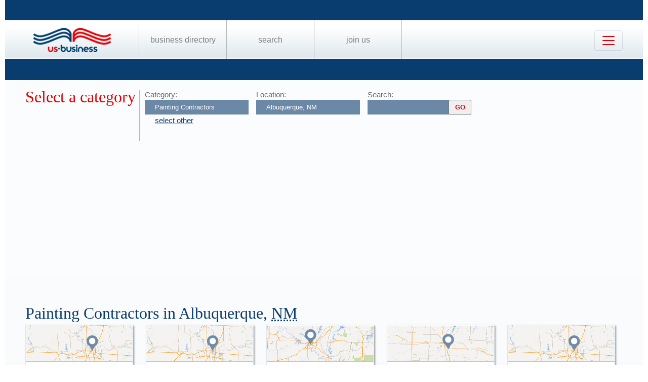

--- FILE ---
content_type: text/html; charset=UTF-8
request_url: https://us-business.info/directory/albuquerque-nm/painting_contractors/
body_size: 8001
content:
<!DOCTYPE html>
<html lang="en-US">
<head>
	<meta charset="utf-8"/>
	<meta name="viewport" content="width=device-width, initial-scale=.88, maximum-scale=1"/>
	<meta name="description" content="Results listings related to Painting Contractors in Albuquerque on US-business.info. See contacts, phone numbers, directions, hours and more for the best Painting Contractors in Albuquerque, NM."/>	<title>Painting Contractors in Albuquerque, NM | US Business Directory</title>

	<link rel="apple-touch-icon" sizes="180x180" href="/apple-touch-icon.png"/>
	<link rel="icon" type="image/png" href="/favicon-32x32.png" sizes="32x32"/>
	<link rel="icon" type="image/png" href="/favicon-16x16.png" sizes="16x16"/>
	<link rel="manifest" href="/manifest.json"/>
	<link rel="mask-icon" href="/safari-pinned-tab.svg" color="#0a3d6f"/>
	<meta name="apple-mobile-web-app-title" content="US Business Directory"/>
	<meta name="application-name" content="US Business Directory"/>
	<meta name="theme-color" content="#ffffff"/>

	<link rel="profile" href="https://microformats.org/profile/hcard" />
		
		<!--[if IE]><script src="https://html5shiv.googlecode.com/svn/trunk/html5.js"></script><![endif]-->
	<!--[if lt IE 9]><script src="https://css3-mediaqueries-js.googlecode.com/svn/trunk/css3-mediaqueries.js"></script><![endif]-->
		
		<link rel="stylesheet" href="/css/main.min.css?v=26" />
	
		<script async src="https://pagead2.googlesyndication.com/pagead/js/adsbygoogle.js?client=ca-pub-9784921475562406" crossorigin="anonymous"></script></head>
<body>
	<header id="page_header" class="blue">
		<nav>
			<div id="dLogo"><a href="/"><img alt="Homepage" src="/img/logo.png"/></a></div>
			<ul>
				<li><a href="/directory/">Business Directory</a></li>
				<li><a href="/search/">Search</a></li>
				<li><a href="/join/">Join Us</a></li>
			</ul>
			<button class="navbar-toggler" type="button" data-target="#nbMenu" aria-label="Toggle navigation">
				<span class="navbar-toggler-icon"></span>
			</button>
		</nav>
		<div id="nbMenu" class="collapse" style="display:none;">
			<ul>
				<li><a href="/directory/">Business Directory</a></li>
				<li><a href="/search/">Search</a></li>
				<li><a href="/join/">Join Us</a></li>
				<li><a href="/about/">About Us</a></li>
				<li><a href="/privacy/">Privacy</a></li>
				<li><a href="/faq/">FAQ</a></li>
				<li><a href="/feedback/">Feedback</a></li>
			</ul>
		</div>
		<form id="fSearchHeader" class="none" action="/search/" method="get">
			<div>
				<input name="q" type="text" value="" />
				<input name="lid" type="hidden" value="17901" />
				<input name="type" type="hidden" value="" />
				<input type="submit" title="search" value="" />
			</div>
			<br class="clear"/>
		</form>
	</header>

	<section id="page_content"><article class="filter filter2">
	<header><span class="title">Select a category</span></header>
	<div class="input"><label for="category">Category:</label><input name="category" type="text" value="Painting Contractors" placeholder="select a category" /><a id="clearCategory" href="#" onclick="$(this).hide().parent().find('input').val('').focus().keydown(); return false;">select other</a></div>
	<div class="input"><label for="location">Location:</label><input name="location" type="text" value="Albuquerque, NM" data-lid="17901" required placeholder="enter a location"/></div>
	<div class="input">
		<form action="/search/?lid=17901" method="get">
			<label for="q">Search:</label>
			<input name="q" type="text" value="" />
			<input type="submit" title="search" value="GO"/>
		</form>
	</div>
	<br class="clear" />
	<script async src="https://pagead2.googlesyndication.com/pagead/js/adsbygoogle.js?client=ca-pub-9784921475562406" crossorigin="anonymous"></script>
<ins class="adsbygoogle"
     style="display:block"
     data-ad-client="ca-pub-9784921475562406"
     data-ad-slot="2504829085"
     data-ad-format="auto"
     data-full-width-responsive="true"></ins>
<script>
     (adsbygoogle = window.adsbygoogle || []).push({});
</script>	<br class="clear" />
</article>

<article><header><h1>Painting Contractors in Albuquerque, <abbr class="region" title="New Mexico">NM</abbr></h1></header>
<div class="vcards"><div id="id10302767" class="vcard" data-cid="aToxMDMwMjc2Nzs=" data-lat="35.10599899291992" data-lng="-106.59320831298828"><div class="map_6"></div><div class="fn org">Franklin's Earthmoving Inc</div><div class="adr"><span class="street-address">2425 Jefferson St NE</span><span class="locality">Albuquerque</span>, <abbr class="region" title="New Mexico">NM</abbr>, <span class="postal-code">87110</span></div><div class="tel" data-t="(505) 884-6947">5058846947</div><div class="category"><span class="value">Asphalt Contractors</span><span class="value">Asphalt Paving</span><span class="value">Building Contractors</span><span class="value">Clogged Drain</span><span class="value">Construction Companies</span><span class="value">Contractors Remodeling</span><span class="value">Dirt</span><span class="value">Excavation Contractors</span><span class="value">General Contractors</span><span class="value">Painters</span><span class="value">Painting Contractors</span><span class="value">Paving Contractors</span><span class="value">Plumber</span><span class="value">Plumbers</span><span class="value">Plumbing Contractors</span><span class="value">Real Estate Companies</span><span class="value">Real Estate Developers</span></div></div>
<div id="id10304834" class="vcard" data-cid="aToxMDMwNDgzNDs=" data-lat="35.09492874145508" data-lng="-106.5328369140625"><div class="map_6"></div><div class="fn org">Handyman Connection</div><div class="adr"><span class="street-address">1427 Eubank Blvd NE</span><span class="locality">Albuquerque</span>, <abbr class="region" title="New Mexico">NM</abbr>, <span class="postal-code">87112</span></div><div class="tel" data-t="(505) 831-5810">5058315810</div><div class="category"><span class="value">Altering Remodeling Contractors</span><span class="value">Bathroom Remodeling</span><span class="value">Bathroom Showrooms</span><span class="value">Bathroom Vanities</span><span class="value">Building Contractors</span><span class="value">Construction Companies</span><span class="value">Contractors Remodeling</span><span class="value">Electrical Contractors</span><span class="value">Electrician</span><span class="value">Electricians</span><span class="value">General Contractors</span><span class="value">Handyman Services</span><span class="value">Painters</span><span class="value">Painting Contractors</span></div></div>
<div id="id10294757" class="vcard" data-cid="aToxMDI5NDc1Nzs=" data-lat="35.18296432495117" data-lng="-106.57909393310547"><div class="map_1"></div><div class="fn org">Bobs Painting Inc</div><div class="adr"><span class="street-address">5816 Signal Ave NE</span><span class="locality">Albuquerque</span>, <abbr class="region" title="New Mexico">NM</abbr>, <span class="postal-code">87113</span></div><div class="tel" data-t="(505) 428-9218">5054289218</div><div class="category"><span class="value">Altering Remodeling Contractors</span><span class="value">Building Contractors</span><span class="value">Construction Companies</span><span class="value">Contractors Remodeling</span><span class="value">General Contractors</span><span class="value">Painters</span><span class="value">Painting Contractors</span><span class="value">Power Washing</span><span class="value">Pressure Washing</span><span class="value">Wallpaper Stores</span></div></div>
<div id="id10295416" class="vcard" data-cid="aToxMDI5NTQxNjs=" data-lat="35.16119384765625" data-lng="-106.5984115600586"><div class="map_5"></div><div class="fn org">Builders Choice Painting</div><div class="adr"><span class="street-address">7121 Washington St NE Ste A</span><span class="locality">Albuquerque</span>, <abbr class="region" title="New Mexico">NM</abbr>, <span class="postal-code">87109</span></div><div class="tel" data-t="(505) 898-9180">5058989180</div><div class="category"><span class="value">Construction Companies</span><span class="value">Contractors Remodeling</span><span class="value">General Contractors</span><span class="value">Painters</span><span class="value">Painting Contractors</span><span class="value">Stucco Contractors</span><span class="value">Stucco Exterior Coating Contractors</span><span class="value">Wallpaper Stores</span></div></div>
<div id="id10298503" class="vcard" data-cid="aToxMDI5ODUwMzs=" data-lat="35.06938171386719" data-lng="-106.68164825439453"><div class="map_6"></div><div class="fn org">Crystal Castles</div><div class="adr"><span class="street-address">805 Gatewood Ave SW</span><span class="locality">Albuquerque</span>, <abbr class="region" title="New Mexico">NM</abbr>, <span class="postal-code">87105</span></div><div class="tel" data-t="(505) 489-1337">5054891337</div><div class="category"><span class="value">Contractors Remodeling</span><span class="value">General Contractors</span><span class="value">Painting Contractors</span><span class="value">Stucco Contractors</span><span class="value">Stucco Exterior Coating Contractors</span></div></div>
<div id="id10307424" class="vcard" data-cid="aToxMDMwNzQyNDs=" data-lat="35.09883499145508" data-lng="-106.50117492675781"><div class="map_3"></div><div class="fn org">Joe McGee Painting Inc</div><div class="adr"><span class="street-address">12664 Indian Pl NE</span><span class="locality">Albuquerque</span>, <abbr class="region" title="New Mexico">NM</abbr>, <span class="postal-code">87112</span></div><div class="tel" data-t="(505) 332-8173">5053328173</div><div class="category"><span class="value">Contractors Remodeling</span><span class="value">General Contractors</span><span class="value">Paint</span><span class="value">Painting Contractors</span><span class="value">Stucco Contractors</span><span class="value">Stucco Exterior Coating Contractors</span><span class="value">Stucco Repair</span></div></div>
<div id="id10289610" class="vcard" data-cid="aToxMDI4OTYxMDs=" data-lat="35.11555862426758" data-lng="-106.61669921875" data-site="http://adentexpress.com"><div class="map_2"></div><div class="fn org">A Dent Express, Inc.</div><div class="adr"><span class="street-address">2501 Candelaria Rd NE</span><span class="locality">Albuquerque</span>, <abbr class="region" title="New Mexico">NM</abbr>, <span class="postal-code">87107</span></div><div class="tel" data-t="(505) 226-9914">5052269914</div><div class="tel" data-t="(505) 255-1018">5052551018</div><div class="category"><span class="value">A & E Towing And Recovery</span><span class="value">Auto And Repair</span><span class="value">Auto Body Repair</span><span class="value">Auto Glass Repair Service</span><span class="value">Auto Paint Supplies</span><span class="value">Auto Repair & Service</span><span class="value">Auto Repair Service</span><span class="value">Auto Repair Shop</span><span class="value">Auto Repair Shops</span><span class="value">Automobile Body Repairing Painting</span><span class="value">Automotive Repair</span><span class="value">Body Shops</span><span class="value">Bulldog Auto Repair</span><span class="value">Car Repair</span><span class="value">Collision Repair</span><span class="value">County Towing Service</span><span class="value">Dent</span><span class="value">House Painting Contractors</span><span class="value">Little Johns Towing</span><span class="value">Metzgers Tire Auto</span><span class="value">Oil Change</span><span class="value">Paintless Dent Removal</span><span class="value">Quality Auto Body</span><span class="value">Rustproofing Undercoating Automotive</span><span class="value">Semi Truck Towing</span><span class="value">Tavenner Towing</span><span class="value">Tavenners Towing Recovery</span><span class="value">Tow Truck</span><span class="value">Towing Companies</span><span class="value">Towing Services</span><span class="value">Towing Truck Services</span><span class="value">Wheel Alignment</span><span class="value">Wrecker Service</span></div></div>
<div id="id10313370" class="vcard" data-cid="aToxMDMxMzM3MDs=" data-lat="35.06801223754883" data-lng="-106.50263977050781"><div class="map_4"></div><div class="fn org">New Finish Technology</div><div class="adr"><span class="street-address">12999 Cochiti SE Suite C</span><span class="locality">Albuquerque</span>, <abbr class="region" title="New Mexico">NM</abbr>, <span class="postal-code">87123</span></div><div class="tel" data-t="(505) 205-3554">5052053554</div><div class="category"><span class="value">Auto Body Repair</span><span class="value">Auto Repair & Service</span><span class="value">Auto Repair Service</span><span class="value">Automobile Body Repairing Painting</span><span class="value">Body Shops</span><span class="value">Oil Change</span><span class="value">Painting Contractors</span></div></div>
<div id="id10299812" class="vcard" data-cid="aToxMDI5OTgxMjs=" data-lat="35.11909866333008" data-lng="-106.62036895751953"><div class="map_5"></div><div class="fn org">Dismuke Construction</div><div class="adr"><span class="street-address">3441 Princeton Dr NE</span><span class="locality">Albuquerque</span>, <abbr class="region" title="New Mexico">NM</abbr>, <span class="postal-code">87107</span></div><div class="tel" data-t="(505) 884-1633">5058841633</div><div class="category"><span class="value">Asphalt Contractors</span><span class="value">Asphalt Paving</span><span class="value">Concrete Contractors</span><span class="value">Construction Companies</span><span class="value">Painters</span><span class="value">Painting Contractors</span><span class="value">Paving Contractors</span><span class="value">Precast Concrete</span></div></div>
<div id="id10290615" class="vcard" data-cid="aToxMDI5MDYxNTs=" data-lat="35.153594970703125" data-lng="-106.68579864501953"><div class="map_3"></div><div class="fn org">AFFORDABLE  PAINTING  CONTRACTOR  ALBUQUERQUE  NM</div><div class="adr"><span class="street-address">6200 Montano Plaza Dr NW # 615</span><span class="locality">Albuquerque</span>, <abbr class="region" title="New Mexico">NM</abbr>, <span class="postal-code">87120</span></div><div class="tel" data-t="(505) 514-0264">5055140264</div><div class="category"><span class="value">Construction Companies</span><span class="value">Drywall Contractors</span><span class="value">Flooring Contractors</span><span class="value">Flooring Stores</span><span class="value">Handyman Services</span><span class="value">Hardwood Floor Refinishing</span><span class="value">Painters</span><span class="value">Painting Contractors</span><span class="value">Stucco</span></div></div>
<div id="id10295363" class="vcard" data-cid="aToxMDI5NTM2Mzs=" data-lat="35.16428756713867" data-lng="-106.57698822021484"><div class="map_1"></div><div class="fn org">Budget Painting</div><div class="adr"><span class="street-address">7416 Frank Pl NE</span><span class="locality">Albuquerque</span>, <abbr class="region" title="New Mexico">NM</abbr>, <span class="postal-code">87109</span></div><div class="tel" data-t="(505) 856-9626">5058569626</div><div class="category"><span class="value">Handyman</span><span class="value">Home Improvements</span><span class="value">Home Repair Maintenance</span><span class="value">Painters</span><span class="value">Painting Contractors</span><span class="value">Stucco Contractors</span><span class="value">Stucco Exterior Coating Contractors</span></div></div>
<div id="id10297651" class="vcard" data-cid="aToxMDI5NzY1MTs=" data-lat="35.123165130615234" data-lng="-106.63037872314453"><div class="map_5"></div><div class="fn org">Color New Mexico Painting Inc</div><div class="adr"><span class="street-address">523 Rankin Rd NE</span><span class="locality">Albuquerque</span>, <abbr class="region" title="New Mexico">NM</abbr>, <span class="postal-code">87107</span></div><div class="tel" data-t="(505) 249-3000">5052493000</div><div class="category"><span class="value">Construction Companies</span><span class="value">Contractors Remodeling</span><span class="value">General Contractors</span><span class="value">Painters</span><span class="value">Painting Contractors</span></div></div>
<div id="id10301486" class="vcard" data-cid="aToxMDMwMTQ4Njs=" data-lat="35.15242004394531" data-lng="-106.49897003173828"><div class="map_1"></div><div class="fn org">Euro Painting Inc</div><div class="adr"><span class="street-address">12231 Academy Rd NE # 301</span><span class="locality">Albuquerque</span>, <abbr class="region" title="New Mexico">NM</abbr>, <span class="postal-code">87111</span></div><div class="tel" data-t="(505) 294-3876">5052943876</div><div class="category"><span class="value">Drywall Contractors</span><span class="value">Paint</span><span class="value">Painters</span><span class="value">Painting Contractors</span><span class="value">Power Washing</span><span class="value">Pressure Washing</span><span class="value">Stucco Contractors</span><span class="value">Stucco Repair</span><span class="value">Wallpaper Stores</span></div></div>
<div id="id10303120" class="vcard" data-cid="aToxMDMwMzEyMDs=" data-lat="35.126861572265625" data-lng="-106.541259765625"><div class="map_3"></div><div class="fn org">Gage Painting</div><div class="adr"><span class="street-address">3812 Erbbe St NE</span><span class="locality">Albuquerque</span>, <abbr class="region" title="New Mexico">NM</abbr>, <span class="postal-code">87111</span></div><div class="tel" data-t="(505) 323-2755">5053232755</div><div class="category"><span class="value">Construction Companies</span><span class="value">Contractors Remodeling</span><span class="value">General Contractors</span><span class="value">Painters</span><span class="value">Painting Contractors</span></div></div>
<div id="id10303190" class="vcard" data-cid="aToxMDMwMzE5MDs=" data-lat="35.17823791503906" data-lng="-106.59529876708984"><div class="map_3"></div><div class="fn org">Gallery Painting Inc</div><div class="adr"><span class="street-address">8316 Washington St NE</span><span class="locality">Albuquerque</span>, <abbr class="region" title="New Mexico">NM</abbr>, <span class="postal-code">87113</span></div><div class="tel" data-t="(505) 839-1700">5058391700</div><div class="category"><span class="value">Construction Companies</span><span class="value">Contractors Remodeling</span><span class="value">General Contractors</span><span class="value">Painters</span><span class="value">Painting Contractors</span></div></div>
<div id="id10312417" class="vcard" data-cid="aToxMDMxMjQxNzs=" data-lat="35.06804275512695" data-lng="-106.69801330566406"><div class="map_5"></div><div class="fn org">Montoya's Painting LLC</div><div class="adr"><span class="street-address">907 Foothill Dr SW</span><span class="locality">Albuquerque</span>, <abbr class="region" title="New Mexico">NM</abbr>, <span class="postal-code">87105</span></div><div class="tel" data-t="(505) 349-4377">5053494377</div><div class="category"><span class="value">Contractors Remodeling</span><span class="value">General Contractors</span><span class="value">Painting Contractors</span><span class="value">Wallpaper Stores</span></div></div>
<div id="id10316306" class="vcard" data-cid="aToxMDMxNjMwNjs=" data-lat="35.09968948364258" data-lng="-106.53104400634766"><div class="map_2"></div><div class="fn org">Precision Painting</div><div class="adr"><span class="street-address">10216 Eden Ct NE</span><span class="locality">Albuquerque</span>, <abbr class="region" title="New Mexico">NM</abbr>, <span class="postal-code">87112</span></div><div class="tel" data-t="(877) 259-0724">8772590724</div><div class="category"><span class="value">Building Contractors</span><span class="value">Carpentry Framing Contractors</span><span class="value">Construction Companies</span><span class="value">House Painting Contractors</span><span class="value">Painters</span><span class="value">Son Rock Builders</span><span class="value">Todd Construction Inc</span><span class="value">Wallpaper Stores</span></div></div>
<div id="id10322033" class="vcard" data-cid="aToxMDMyMjAzMzs=" data-lat="35.072120666503906" data-lng="-106.67655944824219"><div class="map_2"></div><div class="fn org">Straight Line Painting LLC</div><div class="adr"><span class="street-address">1514 Fuentes Rd SW</span><span class="locality">Albuquerque</span>, <abbr class="region" title="New Mexico">NM</abbr>, <span class="postal-code">87105</span></div><div class="tel" data-t="(505) 659-0973">5056590973</div><div class="category"><span class="value">Carpentry</span><span class="value">Concrete Staining Services</span><span class="value">Painting Contractors</span><span class="value">Reclaimed Wood</span><span class="value">Stucco Contractors</span><span class="value">Stucco Exterior Coating Contractors</span></div></div>
<div id="id10325411" class="vcard" data-cid="aToxMDMyNTQxMTs=" data-lat="35.056758880615234" data-lng="-106.70563507080078"><div class="map_4"></div><div class="fn org">Vigil Contracting Service</div><div class="adr"><span class="street-address">1512 Coors Blvd SW</span><span class="locality">Albuquerque</span>, <abbr class="region" title="New Mexico">NM</abbr>, <span class="postal-code">87121</span></div><div class="tel" data-t="(505) 877-6325">5058776325</div><div class="category"><span class="value">Contractors</span><span class="value">Fasteners</span><span class="value">General Contractors</span><span class="value">Metal Building</span><span class="value">Metal Buildings</span><span class="value">Painting Contractors</span><span class="value">Plumbers</span><span class="value">Real Estate Companies</span><span class="value">Steel Buildings</span><span class="value">Storage Sheds</span><span class="value">Tile</span></div></div>
<div id="id10289988" class="vcard" data-cid="aToxMDI4OTk4ODs=" data-lat="35.13861083984375" data-lng="-106.58448791503906"><div class="map_5"></div><div class="fn org">Above The Rest Painting</div><div class="adr"><span class="street-address">5600 McLeod Rd NE Ste V</span><span class="locality">Albuquerque</span>, <abbr class="region" title="New Mexico">NM</abbr>, <span class="postal-code">87109</span></div><div class="tel" data-t="(505) 259-4730">5052594730</div><div class="category"><span class="value">Drywall Contractors</span><span class="value">Painters</span><span class="value">Painting Contractors</span><span class="value">Stucco</span></div></div>
<div id="id10291523" class="vcard" data-cid="aToxMDI5MTUyMzs=" data-lat="35.14985656738281" data-lng="-106.6034927368164"><div class="map_1"></div><div class="fn org">Aldermill Inc</div><div class="adr"><span class="street-address">6020 Midway Park Blvd NE</span><span class="locality">Albuquerque</span>, <abbr class="region" title="New Mexico">NM</abbr>, <span class="postal-code">87109</span></div><div class="tel" data-t="(505) 975-2674">5059752674</div><div class="category"><span class="value">Building Contractors</span><span class="value">Construction Companies</span><span class="value">Painters</span><span class="value">Painting Contractors</span></div></div>
<div id="id10309005" class="vcard" data-cid="aToxMDMwOTAwNTs=" data-lat="35.07455062866211" data-lng="-106.55919647216797"><div class="map_5"></div><div class="fn org">landscaping and painting</div><div class="adr"><span class="street-address">124 Pennsylvania St SE</span><span class="locality">Albuquerque</span>, <abbr class="region" title="New Mexico">NM</abbr>, <span class="postal-code">87108</span></div><div class="tel" data-t="(505) 304-0816">5053040816</div><div class="category"><span class="value">Cleaning Services</span><span class="value">Grass Sod</span><span class="value">Handyman Services</span><span class="value">Janitorial Service</span><span class="value">Landscape Contractors</span><span class="value">Landscaping Lawn Services</span><span class="value">Lawn Care</span><span class="value">Painters</span><span class="value">Painting Contractors</span></div></div>
<div id="id10310427" class="vcard" data-cid="aToxMDMxMDQyNzs=" data-lat="35.05841064453125" data-lng="-106.60808563232422"><div class="map_1"></div><div class="fn org">Macias Painting</div><div class="adr"><span class="street-address">3421 Gibson Blvd SE</span><span class="locality">Albuquerque</span>, <abbr class="region" title="New Mexico">NM</abbr>, <span class="postal-code">87106</span></div><div class="tel" data-t="(505) 273-6495">5052736495</div><div class="category"><span class="value">Contractors Remodeling</span><span class="value">Painting Contractors</span><span class="value">Wallpaper Stores</span></div></div>
<div id="id10315532" class="vcard" data-cid="aToxMDMxNTUzMjs=" data-lat="35.18043518066406" data-lng="-106.55819702148438"><div class="map_4"></div><div class="fn org">Perfect Patches</div><div class="adr"><span class="street-address">7801 Rio Guadalupe Pl NE</span><span class="locality">Albuquerque</span>, <abbr class="region" title="New Mexico">NM</abbr>, <span class="postal-code">87122</span></div><div class="tel" data-t="(505) 362-1788">5053621788</div><div class="category"><span class="value">Drywall Contractors</span><span class="value">Painters</span><span class="value">Painting Contractors</span><span class="value">Stucco</span></div></div>
<div id="id10320324" class="vcard" data-cid="aToxMDMyMDMyNDs=" data-lat="35.09950637817383" data-lng="-106.532958984375"><div class="map_5"></div><div class="fn org">Sherwin-Williams Paint Store</div><div class="adr"><span class="street-address">1653A Eubank Blvd NE</span><span class="locality">Albuquerque</span>, <abbr class="region" title="New Mexico">NM</abbr>, <span class="postal-code">87112</span></div><div class="tel" data-t="(505) 294-8807">5052948807</div><div class="category"><span class="value">Auto Paint Supplies</span><span class="value">Contractors</span><span class="value">Industrial Manufacturing Companies</span><span class="value">Painters</span><span class="value">Painting Contractors</span><span class="value">Pressure Washing</span><span class="value">Wallpaper Stores</span></div></div>
<div id="id10289620" class="vcard" data-cid="aToxMDI4OTYyMDs=" data-lat="35.07135009765625" data-lng="-106.55931091308594"><div class="map_5"></div><div class="fn org">A Green Touch Landscaping</div><div class="adr"><span class="street-address">339 Pennsylvania St SE</span><span class="locality">Albuquerque</span>, <abbr class="region" title="New Mexico">NM</abbr>, <span class="postal-code">87108</span></div><div class="tel" data-t="(505) 907-9179">5059079179</div><div class="category"><span class="value">Concrete Retaining Walls</span><span class="value">Desert Oasis Landscaping In Nm</span><span class="value">House Painting Contractors</span><span class="value">Landscape</span><span class="value">Landscaping Companies</span><span class="value">Landscaping Lawn Services</span><span class="value">Lawn Care</span><span class="value">Lawn Maintenance</span><span class="value">Painters</span><span class="value">Sod</span><span class="value">Tree Farms</span><span class="value">Tree Removal Service</span><span class="value">Tree Service</span></div></div>
<div id="id10289680" class="vcard" data-cid="aToxMDI4OTY4MDs=" data-lat="35.143348693847656" data-lng="-106.55193328857422"><div class="map_6"></div><div class="fn org">A Plus Painting</div><div class="adr"><span class="street-address">5600 Wyoming Blvd NE</span><span class="locality">Albuquerque</span>, <abbr class="region" title="New Mexico">NM</abbr>, <span class="postal-code">87109</span></div><div class="tel" data-t="(505) 225-3853">5052253853</div><div class="category"><span class="value">Painters</span><span class="value">Painting Contractors</span><span class="value">Wallpaper Stores</span></div></div>
<div id="id10290296" class="vcard" data-cid="aToxMDI5MDI5Njs=" data-lat="35.07189178466797" data-lng="-106.49736785888672"><div class="map_5"></div><div class="fn org">Ace Sunrooms & Home Repairs</div><div class="adr"><span class="street-address">200 Panorama Pl NE</span><span class="locality">Albuquerque</span>, <abbr class="region" title="New Mexico">NM</abbr>, <span class="postal-code">87123</span></div><div class="tel" data-t="(505) 250-0270">5052500270</div><div class="category"><span class="value">Handyman Services</span><span class="value">Home Improvement</span><span class="value">Home Improvements</span><span class="value">Paint</span><span class="value">Painting Contractors</span></div></div>
<div id="id10290555" class="vcard" data-cid="aToxMDI5MDU1NTs=" data-lat="35.10562515258789" data-lng="-106.67500305175781"><div class="map_2"></div><div class="fn org">Advanced Painting Inc</div><div class="adr"><span class="street-address">2620 Sarita Ave NW</span><span class="locality">Albuquerque</span>, <abbr class="region" title="New Mexico">NM</abbr>, <span class="postal-code">87104</span></div><div class="tel" data-t="(505) 247-0929">5052470929</div><div class="category"><span class="value">Painting Contractors</span></div></div>
<div id="id10291281" class="vcard" data-cid="aToxMDI5MTI4MTs=" data-lat="35.26024627685547" data-lng="-106.73274993896484"><div class="map_2"></div><div class="fn org">Albuquerque Painting Service</div><div class="adr"><span class="street-address">123 2nd st NW</span><span class="locality">Albuquerque</span>, <abbr class="region" title="New Mexico">NM</abbr>, <span class="postal-code">87124</span></div><div class="tel" data-t="(505) 349-8578">5053498578</div><div class="category"><span class="value">Painters</span><span class="value">Painting Contractors</span></div></div>
<div id="id10291638" class="vcard" data-cid="aToxMDI5MTYzODs=" data-lat="35.111663818359375" data-lng="-106.6021499633789" data-site="http://allnewpaintingco.com/contactus.htm"><div class="map_6"></div><div class="fn org">All New Painting Co.</div><div class="adr"><span class="street-address">2732 Solano Dr NE</span><span class="locality">Albuquerque</span>, <abbr class="region" title="New Mexico">NM</abbr>, <span class="postal-code">87110</span></div><div class="tel" data-t="(505) 203-8690">5052038690</div><div class="category"><span class="value">Painters</span><span class="value">Painting Contractors</span></div></div>
<div id="id10292005" class="vcard" data-cid="aToxMDI5MjAwNTs=" data-lat="35.07383346557617" data-lng="-106.56861114501953"><div class="map_5"></div><div class="fn org">Amaya's Brothers Paint & Body</div><div class="adr"><span class="street-address">301 Louisiana Blvd SE</span><span class="locality">Albuquerque</span>, <abbr class="region" title="New Mexico">NM</abbr>, <span class="postal-code">87108</span></div><div class="tel" data-t="(505) 206-5646">5052065646</div><div class="category"><span class="value">Painters</span><span class="value">Painting Contractors</span></div></div>
<div id="id10292343" class="vcard" data-cid="aToxMDI5MjM0Mzs=" data-lat="35.1617317199707" data-lng="-106.52828216552734"><div class="map_3"></div><div class="fn org">Andys Painting Inc</div><div class="adr"><span class="street-address">11124 Jordan Ave NE</span><span class="locality">Albuquerque</span>, <abbr class="region" title="New Mexico">NM</abbr>, <span class="postal-code">87122</span></div><div class="tel" data-t="(505) 823-2639">5058232639</div><div class="category"><span class="value">Painters</span><span class="value">Painting Contractors</span><span class="value">Wallpaper Stores</span></div></div>
<div id="id10292344" class="vcard" data-cid="aToxMDI5MjM0NDs=" data-lat="35.13861083984375" data-lng="-106.58448791503906"><div class="map_3"></div><div class="fn org">Andy's Painting Inc</div><div class="adr"><span class="street-address">5600 McLeod Rd NE</span><span class="locality">Albuquerque</span>, <abbr class="region" title="New Mexico">NM</abbr>, <span class="postal-code">87109</span></div><div class="tel" data-t="(505) 934-0660">5059340660</div><div class="category"><span class="value">Painters</span><span class="value">Painting Contractors</span></div></div>
<div id="id10294677" class="vcard" data-cid="aToxMDI5NDY3Nzs=" data-lat="34.963279724121094" data-lng="-106.71781921386719"><div class="map_4"></div><div class="fn org">Blue Mountain Painting</div><div class="adr"><span class="street-address">2747 Merz Rd SW</span><span class="locality">Albuquerque</span>, <abbr class="region" title="New Mexico">NM</abbr>, <span class="postal-code">87105</span></div><div class="tel" data-t="(505) 452-1536">5054521536</div><div class="category"><span class="value">Painting Contractors</span></div></div>
<div id="id10294791" class="vcard" data-cid="aToxMDI5NDc5MTs=" data-lat="35.12297058105469" data-lng="-106.62928009033203"><div class="map_1"></div><div class="fn org">Bogan Brothers Painting Co</div><div class="adr"><span class="street-address">700 Rankin Rd NE</span><span class="locality">Albuquerque</span>, <abbr class="region" title="New Mexico">NM</abbr>, <span class="postal-code">87107</span></div><div class="tel" data-t="(505) 898-8000">5058988000</div><div class="category"><span class="value">Painters</span><span class="value">Painting Contractors</span></div></div>
<div id="id10295914" class="vcard" data-cid="aToxMDI5NTkxNDs=" data-lat="35.099998474121094" data-lng="-106.5086898803711"><div class="map_6"></div><div class="fn org">Capital Cleaning Inc</div><div class="adr"><span class="street-address">1721 Figueroa Dr NE</span><span class="locality">Albuquerque</span>, <abbr class="region" title="New Mexico">NM</abbr>, <span class="postal-code">87112</span></div><div class="tel" data-t="(505) 220-4844">5052204844</div><div class="category"><span class="value">Paint</span><span class="value">Painting Contractors</span></div></div>
<div id="id10296025" class="vcard" data-cid="aToxMDI5NjAyNTs=" data-lat="35.06357192993164" data-lng="-106.69635772705078"><div class="map_3"></div><div class="fn org">Carlos Perez Painting</div><div class="adr"><span class="street-address">1205 Benny Rd SW</span><span class="locality">Albuquerque</span>, <abbr class="region" title="New Mexico">NM</abbr>, <span class="postal-code">87105</span></div><div class="tel" data-t="(505) 450-5845">5054505845</div><div class="category"><span class="value">Painting Contractors</span><span class="value">Wallpaper Stores</span></div></div>
<div id="id10297082" class="vcard" data-cid="aToxMDI5NzA4Mjs=" data-lat="35.171051025390625" data-lng="-106.53489685058594"><div class="map_6"></div><div class="fn org">Chung Painting & Maintenance</div><div class="adr"><span class="street-address">9628 San Bernardino Ave NE</span><span class="locality">Albuquerque</span>, <abbr class="region" title="New Mexico">NM</abbr>, <span class="postal-code">87109</span></div><div class="tel" data-t="(505) 821-1756">5058211756</div><div class="category"><span class="value">Painters</span><span class="value">Painting Contractors</span><span class="value">Wallpaper Stores</span></div></div>
<div id="id10297283" class="vcard" data-cid="aToxMDI5NzI4Mzs=" data-lat="35.157440185546875" data-lng="-106.63880920410156"><div class="map_3"></div><div class="fn org">City Painting Co</div><div class="adr"><span class="street-address">6746 5th St NW</span><span class="locality">Albuquerque</span>, <abbr class="region" title="New Mexico">NM</abbr>, <span class="postal-code">87107</span></div><div class="tel" data-t="(505) 239-5138">5052395138</div><div class="category"><span class="value">Painters</span><span class="value">Painting Contractors</span></div></div>
<div id="id10297492" class="vcard" data-cid="aToxMDI5NzQ5Mjs=" data-lat="34.997554779052734" data-lng="-106.69258117675781"><div class="map_3"></div><div class="fn org">CMJ Enterprises</div><div class="adr"><span class="street-address">5739 Isleta Blvd SW</span><span class="locality">Albuquerque</span>, <abbr class="region" title="New Mexico">NM</abbr>, <span class="postal-code">87105</span></div><div class="tel" data-t="(505) 288-0944">5052880944</div><div class="category"><span class="value">Painting Contractors</span></div></div>
<div id="id10297788" class="vcard" data-cid="aToxMDI5Nzc4ODs=" data-lat="35.1656608581543" data-lng="-106.58177185058594"><div class="map_5"></div><div class="fn org">Compton Painting & Paper Hngng</div><div class="adr"><span class="street-address">5715 Coronado Ave NE</span><span class="locality">Albuquerque</span>, <abbr class="region" title="New Mexico">NM</abbr>, <span class="postal-code">87109</span></div><div class="tel" data-t="(505) 821-7771">5058217771</div><div class="category"><span class="value">Painters</span><span class="value">Painting Contractors</span><span class="value">Wallpaper Stores</span></div></div>
<div id="id10297933" class="vcard" data-cid="aToxMDI5NzkzMzs=" data-lat="35.15679168701172" data-lng="-106.62162017822266"><div class="map_4"></div><div class="fn org">Contemporary Painting</div><div class="adr"><span class="street-address">500 Tyler Rd NE # 16</span><span class="locality">Albuquerque</span>, <abbr class="region" title="New Mexico">NM</abbr>, <span class="postal-code">87113</span></div><div class="tel" data-t="(505) 228-1596">5052281596</div><div class="category"><span class="value">Painters</span><span class="value">Painting Contractors</span></div></div>
<div id="id10298343" class="vcard" data-cid="aToxMDI5ODM0Mzs=" data-lat="35.19704818725586" data-lng="-106.62803649902344"><div class="map_6"></div><div class="fn org">Creative Images</div><div class="adr"><span class="street-address">918 Alameda Rd NW</span><span class="locality">Albuquerque</span>, <abbr class="region" title="New Mexico">NM</abbr>, <span class="postal-code">87114</span></div><div class="tel" data-t="(505) 720-1271">5057201271</div><div class="category"><span class="value">Painters</span><span class="value">Painting Contractors</span><span class="value">Wallpaper Stores</span></div></div>
<div id="id10298661" class="vcard" data-cid="aToxMDI5ODY2MTs=" data-lat="35.13496398925781" data-lng="-106.5915756225586"><div class="map_6"></div><div class="fn org">Cutting Edge Painting Inc</div><div class="adr"><span class="street-address">4709 Lumber Ave NE # C</span><span class="locality">Albuquerque</span>, <abbr class="region" title="New Mexico">NM</abbr>, <span class="postal-code">87109</span></div><div class="tel" data-t="(505) 865-9649">5058659649</div><div class="category"><span class="value">Cutting Edge</span><span class="value">Painters</span><span class="value">Painting Contractors</span><span class="value">The Cutting Edge</span></div></div>
<div id="id10298748" class="vcard" data-cid="aToxMDI5ODc0ODs=" data-lat="34.956729888916016" data-lng="-106.69873809814453"><div class="map_2"></div><div class="fn org">D M Painting</div><div class="adr"><span class="street-address">2140 Los Padillas Rd SW</span><span class="locality">Albuquerque</span>, <abbr class="region" title="New Mexico">NM</abbr>, <span class="postal-code">87105</span></div><div class="tel" data-t="(505) 877-0979">5058770979</div><div class="category"><span class="value">M&M</span><span class="value">Painting Contractors</span></div></div>
<div id="id10299101" class="vcard" data-cid="aToxMDI5OTEwMTs=" data-lat="35.155704498291016" data-lng="-106.63505554199219"><div class="map_5"></div><div class="fn org">Dawson Paint & Decorating Co</div><div class="adr"><span class="street-address">309 Schulte Rd NW</span><span class="locality">Albuquerque</span>, <abbr class="region" title="New Mexico">NM</abbr>, <span class="postal-code">87107</span></div><div class="tel" data-t="(505) 250-4414">5052504414</div><div class="category"><span class="value">Painters</span><span class="value">Painting Contractors</span></div></div>
<div id="id10300140" class="vcard" data-cid="aToxMDMwMDE0MDs=" data-lat="35.0633544921875" data-lng="-106.58194732666016"><div class="map_4"></div><div class="fn org">Dr Painting Co</div><div class="adr"><span class="street-address">1021 Alvarado Dr SE</span><span class="locality">Albuquerque</span>, <abbr class="region" title="New Mexico">NM</abbr>, <span class="postal-code">87108</span></div><div class="tel" data-t="(505) 620-2530">5056202530</div><div class="category"><span class="value">Painting Contractors</span></div></div>
<div id="id10300196" class="vcard" data-cid="aToxMDMwMDE5Njs=" data-lat="35.06398010253906" data-lng="-106.74569702148438"><div class="map_2"></div><div class="fn org">Dream Works Custom Painting</div><div class="adr"><span class="street-address">612 Foyt Dr SW</span><span class="locality">Albuquerque</span>, <abbr class="region" title="New Mexico">NM</abbr>, <span class="postal-code">87121</span></div><div class="tel" data-t="(505) 833-0917">5058330917</div><div class="category"><span class="value">Painting Contractors</span></div></div>
<div id="id10300459" class="vcard" data-cid="aToxMDMwMDQ1OTs=" data-lat="35.066585540771484" data-lng="-106.72051239013672"><div class="map_2"></div><div class="fn org">Dynamic Painting</div><div class="adr"><span class="street-address">7615 Javelina Rd SW</span><span class="locality">Albuquerque</span>, <abbr class="region" title="New Mexico">NM</abbr>, <span class="postal-code">87121</span></div><div class="tel" data-t="(505) 459-2246">5054592246</div><div class="category"><span class="value">Painting Contractors</span><span class="value">Wallpaper Stores</span></div></div>
</div><div class="clear center mt10 w200"><a id="aShowMore" href="javascript:;" class="button" data-part="0">Show More</a></div><br class="clear"/><br/><nav class="subcat"><header><h1>See Also</h1></header><ul><li><a href="../paint_removing/">Paint Removing</a></li></ul></nav><br/><br/></article>
		<article id="fAds"><script async src="https://pagead2.googlesyndication.com/pagead/js/adsbygoogle.js?client=ca-pub-9784921475562406" crossorigin="anonymous"></script>
<ins class="adsbygoogle"
     style="display:block"
     data-ad-client="ca-pub-9784921475562406"
     data-ad-slot="2504829085"
     data-ad-format="auto"
     data-full-width-responsive="true"></ins>
<script>
     (adsbygoogle = window.adsbygoogle || []).push({});
</script></article>	</section>

	<footer id="page_footer">
		<nav class="letters">
		</nav><hr/>
		
		<p>Our Business directory offers quality and professionally edited company listings, which are organized in the most relevant categories that enable customers to easily, locate businesses and businesses to easily find customers. With Focus on rising consumer demand, our directory has continuously evolved to a feature rich listing of over 20 million American businesses.</p>
		<p>Join us today, get listed, get customers and expand your business!</p>
		<p>Copyright &copy; 2014 — 2025 US-Business.Info</p>
		
		<form id="fSearchFooter" action="/search/?lid=17901" method="get"><div><input name="q" type="text" value="" /><input type="submit" title="search" value="" /></div><br class="clear"/></form>
		
		<nav class="menu">
						<ul>
				<li><a href="/">Home</a></li>
				<li><a href="/directory/">Business Directory</a></li>
				<li><a href="/search/">Search</a></li>
				<li><a href="/join/">Join Us</a></li>
				<li><a href="/about/">About Us</a></li>
				<li><a href="/privacy/">Privacy</a></li>
				<li><a href="/faq/">FAQ</a></li>
				<li><a href="/feedback/">Feedback</a></li>
			</ul>
		</nav><br class="clear"/>

<script src="https://ajax.googleapis.com/ajax/libs/jquery/1.11.2/jquery.min.js"></script>
<script src="/js/onload.v2.min.js?v=23"></script>

	<script src="/js/masonry.pkgd.min.js"></script>
	<script src="/js/jquery.autocomplete.min.js"></script>
	<script src="/js/jquery.cookie.min.js"></script>
	<script src="https://yastatic.net/share2/share.js" charset="utf-8"></script>
	
	<script src="https://unpkg.com/leaflet@1.4.0/dist/leaflet.js" integrity="sha512-QVftwZFqvtRNi0ZyCtsznlKSWOStnDORoefr1enyq5mVL4tmKB3S/EnC3rRJcxCPavG10IcrVGSmPh6Qw5lwrg==" crossorigin=""></script>
	<script src="https://api.mapbox.com/mapbox.js/plugins/leaflet-fullscreen/v1.0.1/Leaflet.fullscreen.min.js"></script>

		<noscript id="deferred-styles">
		<link rel="stylesheet" href="https://unpkg.com/leaflet@1.4.0/dist/leaflet.css" integrity="sha512-puBpdR0798OZvTTbP4A8Ix/l+A4dHDD0DGqYW6RQ+9jxkRFclaxxQb/SJAWZfWAkuyeQUytO7+7N4QKrDh+drA==" crossorigin=""/>
		<link rel="stylesheet" href="https://api.mapbox.com/mapbox.js/plugins/leaflet-fullscreen/v1.0.1/leaflet.fullscreen.css" />
	</noscript>
	<script>var loadDeferredStyles=function(){var a=document.getElementById("deferred-styles"),b=document.createElement("div");b.innerHTML=a.textContent;document.body.appendChild(b);a.parentElement.removeChild(a)},raf=requestAnimationFrame||mozRequestAnimationFrame||webkitRequestAnimationFrame||msRequestAnimationFrame;raf?raf(function(){window.setTimeout(loadDeferredStyles,0)}):window.addEventListener("load",loadDeferredStyles);</script>
<!-- Yandex.Metrika counter --> <script type="text/javascript" > (function (d, w, c) { (w[c] = w[c] || []).push(function() { try { w.yaCounter25991119 = new Ya.Metrika({ id:25991119, clickmap:true, trackLinks:true, accurateTrackBounce:true, trackHash:true }); } catch(e) { } }); var n = d.getElementsByTagName("script")[0], s = d.createElement("script"), f = function () { n.parentNode.insertBefore(s, n); }; s.type = "text/javascript"; s.async = true; s.src = "https://mc.yandex.ru/metrika/watch.js"; if (w.opera == "[object Opera]") { d.addEventListener("DOMContentLoaded", f, false); } else { f(); } })(document, window, "yandex_metrika_callbacks"); </script> <noscript><div><img src="https://mc.yandex.ru/watch/25991119" style="position:absolute; left:-9999px;" alt="" /></div></noscript> <!-- /Yandex.Metrika counter --><script async src="https://www.googletagmanager.com/gtag/js?id=G-89P6P2PJ82"></script>
<script>
  window.dataLayer = window.dataLayer || [];
  function gtag(){dataLayer.push(arguments);}
  gtag('js', new Date());

  gtag('config', 'G-89P6P2PJ82');
</script>	</footer>
</body>
</html>	

--- FILE ---
content_type: text/html; charset=utf-8
request_url: https://www.google.com/recaptcha/api2/aframe
body_size: 267
content:
<!DOCTYPE HTML><html><head><meta http-equiv="content-type" content="text/html; charset=UTF-8"></head><body><script nonce="YuTZ5cv0MUXZy5AZc8xDGw">/** Anti-fraud and anti-abuse applications only. See google.com/recaptcha */ try{var clients={'sodar':'https://pagead2.googlesyndication.com/pagead/sodar?'};window.addEventListener("message",function(a){try{if(a.source===window.parent){var b=JSON.parse(a.data);var c=clients[b['id']];if(c){var d=document.createElement('img');d.src=c+b['params']+'&rc='+(localStorage.getItem("rc::a")?sessionStorage.getItem("rc::b"):"");window.document.body.appendChild(d);sessionStorage.setItem("rc::e",parseInt(sessionStorage.getItem("rc::e")||0)+1);localStorage.setItem("rc::h",'1767078540788');}}}catch(b){}});window.parent.postMessage("_grecaptcha_ready", "*");}catch(b){}</script></body></html>